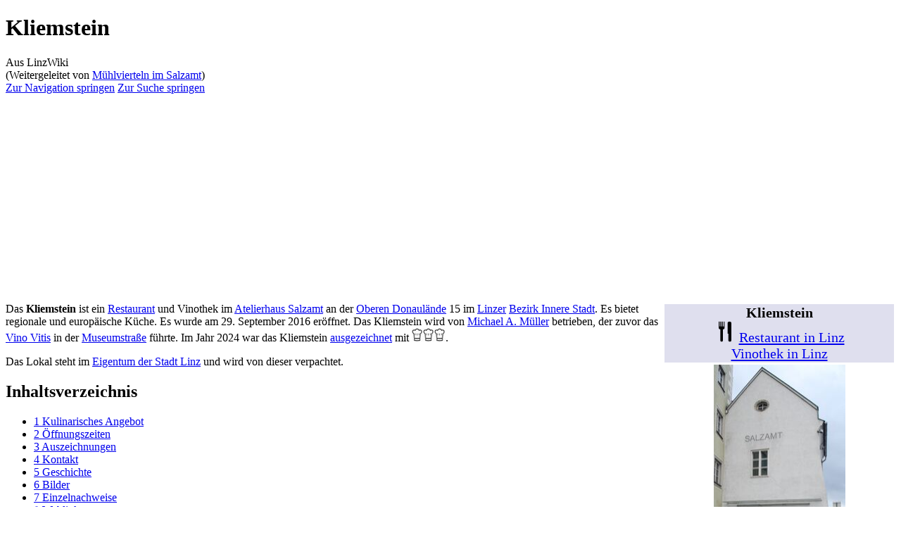

--- FILE ---
content_type: text/html; charset=UTF-8
request_url: https://www.linzwiki.at/wiki/M%C3%BChlvierteln_im_Salzamt/
body_size: 39322
content:
<!DOCTYPE html>
<html class="client-nojs" lang="de-AT" dir="ltr">
<head>
<meta charset="UTF-8">
<title>Kliemstein – LinzWiki</title>
<script>(function(){var className="client-js";var cookie=document.cookie.match(/(?:^|; )7735076db2mwclientpreferences=([^;]+)/);if(cookie){cookie[1].split('%2C').forEach(function(pref){className=className.replace(new RegExp('(^| )'+pref.replace(/-clientpref-\w+$|[^\w-]+/g,'')+'-clientpref-\\w+( |$)'),'$1'+pref+'$2');});}document.documentElement.className=className;}());RLCONF={"wgBreakFrames":false,"wgSeparatorTransformTable":[",\t.",".\t,"],"wgDigitTransformTable":["",""],"wgDefaultDateFormat":"dmy","wgMonthNames":["","Jänner","Februar","März","April","Mai","Juni","Juli","August","September","Oktober","November","Dezember"],"wgRequestId":"aXtktLEZUE-ujc@xt7xRSAAOzgc","wgCanonicalNamespace":"","wgCanonicalSpecialPageName":false,"wgNamespaceNumber":0,"wgPageName":"Kliemstein","wgTitle":"Kliemstein","wgCurRevisionId":124752,"wgRevisionId":124752,"wgArticleId":15626,"wgIsArticle":true,"wgIsRedirect":false,"wgAction":"view","wgUserName":null,"wgUserGroups":["*"],"wgCategories":[
"LinzWiki:Vorlage Web","LinzWiki:Generalkategorie","LinzWiki:Gastronomie","LinzWiki:Stand","LinzWiki:Stand 2025","Restaurant offen am Mittwoch","Restaurant offen am Donnerstag","Restaurant offen am Freitag","Restaurant offen am Samstag","Restaurant","Europäisches Restaurant","Bezirk Innere Stadt","Gault-Millau Haubenrestaurant"],"wgPageViewLanguage":"de-at","wgPageContentLanguage":"de-at","wgPageContentModel":"wikitext","wgRelevantPageName":"Kliemstein","wgRelevantArticleId":15626,"wgIsProbablyEditable":false,"wgRelevantPageIsProbablyEditable":false,"wgRestrictionEdit":[],"wgRestrictionMove":[],"wgRedirectedFrom":"Mühlvierteln_im_Salzamt","wgCiteReferencePreviewsActive":true,"wgMFDisplayWikibaseDescriptions":{"search":false,"watchlist":false,"tagline":false},"egMapsScriptPath":"/w/extensions/Maps/","egMapsDebugJS":false,"egMapsAvailableServices":["leaflet","googlemaps3"],"egMapsLeafletLayersApiKeys":{"MapBox":"","MapQuestOpen":"","Thunderforest":"","GeoportailFrance":""},
"wgInternalRedirectTargetUrl":"/wiki/Kliemstein/"};RLSTATE={"site.styles":"ready","user.styles":"ready","user":"ready","user.options":"loading","ext.cite.styles":"ready","mediawiki.page.gallery.styles":"ready","skins.vector.styles.legacy":"ready"};RLPAGEMODULES=["mediawiki.action.view.redirect","ext.maps.leaflet.loader","ext.maps.leaflet.editor","ext.cite.ux-enhancements","site","mediawiki.page.ready","mediawiki.toc","skins.vector.legacy.js"];</script>
<script>(RLQ=window.RLQ||[]).push(function(){mw.loader.impl(function(){return["user.options@12s5i",function($,jQuery,require,module){mw.user.tokens.set({"patrolToken":"+\\","watchToken":"+\\","csrfToken":"+\\"});
}];});});</script>
<link rel="stylesheet" href="/w/load.php?lang=de-at&amp;modules=ext.cite.styles%7Cmediawiki.page.gallery.styles%7Cskins.vector.styles.legacy&amp;only=styles&amp;skin=vector">
<script async="" src="/w/load.php?lang=de-at&amp;modules=startup&amp;only=scripts&amp;raw=1&amp;skin=vector"></script>
<meta name="ResourceLoaderDynamicStyles" content="">
<link rel="stylesheet" href="/w/load.php?lang=de-at&amp;modules=site.styles&amp;only=styles&amp;skin=vector">
<meta name="generator" content="MediaWiki 1.43.0">
<meta name="robots" content="max-image-preview:standard">
<meta name="format-detection" content="telephone=no">
<meta name="description" content="Das Kliemstein ist ein Restaurant und Vinothek im Atelierhaus Salzamt an der Oberen Donaulände 15 im Linzer Bezirk Innere Stadt. Es bietet regionale und europäische Küche.">
<meta name="viewport" content="width=1120">
<link rel="search" type="application/opensearchdescription+xml" href="/w/rest.php/v1/search" title="LinzWiki (de-at)">
<link rel="EditURI" type="application/rsd+xml" href="https://www.linzwiki.at/w/api.php?action=rsd">
<link rel="canonical" href="https://www.linzwiki.at/wiki/Kliemstein/">
<link rel="license" href="https://creativecommons.org/licenses/by-sa/3.0/">
<link rel="alternate" type="application/atom+xml" title="Atom-Feed für „LinzWiki“" href="/w/index.php?title=Spezial:Letzte_%C3%84nderungen&amp;feed=atom">
<script data-ad-client="ca-pub-8773067770391847" async src="https://pagead2.googlesyndication.com/pagead/js/adsbygoogle.js"></script>
</head>
<body class="skin-vector-legacy mediawiki ltr sitedir-ltr mw-hide-empty-elt ns-0 ns-subject page-Kliemstein rootpage-Kliemstein skin-vector action-view"><div id="mw-page-base" class="noprint"></div>
<div id="mw-head-base" class="noprint"></div>
<div id="content" class="mw-body" role="main">
	<a id="top"></a>
	<div id="siteNotice"></div>
	<div class="mw-indicators">
	</div>
	<h1 id="firstHeading" class="firstHeading mw-first-heading"><span class="mw-page-title-main">Kliemstein</span></h1>
	<div id="bodyContent" class="vector-body">
		<div id="siteSub" class="noprint">Aus LinzWiki</div>
		<div id="contentSub"><div id="mw-content-subtitle"><span class="mw-redirectedfrom">(Weitergeleitet von <a href="/w/index.php?title=M%C3%BChlvierteln_im_Salzamt&amp;redirect=no" class="mw-redirect" title="Mühlvierteln im Salzamt">Mühlvierteln im Salzamt</a>)</span></div></div>
		<div id="contentSub2"></div>
		
		<div id="jump-to-nav"></div>
		<a class="mw-jump-link" href="#mw-head">Zur Navigation springen</a>
		<a class="mw-jump-link" href="#searchInput">Zur Suche springen</a>
		
		<script async src="https://pagead2.googlesyndication.com/pagead/js/adsbygoogle.js?client=ca-pub-8773067770391847"
		     crossorigin="anonymous"></script>
		<!-- linzwiki_headerbannerresponsive -->
		<ins class="adsbygoogle"
		     style="display:block"
		     data-ad-client="ca-pub-8773067770391847"
		     data-ad-slot="7012550513"
		     data-ad-format="auto"
		     data-full-width-responsive="true"></ins>
		<script>
		     (adsbygoogle = window.adsbygoogle || []).push({});
		</script>

		<div id="mw-content-text" class="mw-body-content"><div class="mw-content-ltr mw-parser-output" lang="de-AT" dir="ltr"><table class="wikitable" style="float:right; width:330px; font-size:90%; margin-top:0;">

<tbody><tr>
<td colspan="2" class="hintergrundfarbe5" style="text-align:center; font-size:140%; background-color:#dfdfee;"><strong>Kliemstein</strong><br /><span typeof="mw:File"><a href="/wiki/Liste_der_Restaurants/" title="Liste der Restaurants"><img alt="Icon Restaurant" src="/w/images/thumb/9/96/Map_icons_by_Scott_de_Jonge_-_restaurant.svg/langde-at-40px-Map_icons_by_Scott_de_Jonge_-_restaurant.svg.png" decoding="async" width="30" height="30" class="mw-file-element" srcset="/w/images/thumb/9/96/Map_icons_by_Scott_de_Jonge_-_restaurant.svg/langde-at-60px-Map_icons_by_Scott_de_Jonge_-_restaurant.svg.png 1.5x" /></a></span> <a href="/wiki/Liste_der_Restaurants_in_Linz/" title="Liste der Restaurants in Linz">Restaurant in Linz</a><br /><a href="/w/index.php?title=Liste_der_Vinotheken&amp;action=edit&amp;redlink=1" class="new" title="Liste der Vinotheken (Seite nicht vorhanden)">Vinothek in Linz</a><br />
</td></tr>
<tr>
<td colspan="2" class="hintergrundfarbe5" style="text-align:center;"><span typeof="mw:File/Frameless"><a href="/wiki/Datei:Kliemstein_im_Salzamt.jpg/" class="mw-file-description" title="Das Restaurant Kliemstein im Salzamt"><img alt="Das Restaurant Kliemstein im Salzamt" src="/w/images/thumb/2/20/Kliemstein_im_Salzamt.jpg/187px-Kliemstein_im_Salzamt.jpg" decoding="async" width="187" height="290" class="mw-file-element" srcset="/w/images/thumb/2/20/Kliemstein_im_Salzamt.jpg/281px-Kliemstein_im_Salzamt.jpg 1.5x, /w/images/thumb/2/20/Kliemstein_im_Salzamt.jpg/375px-Kliemstein_im_Salzamt.jpg 2x" /></a></span> <br />Das Restaurant <i>Kliemstein</i> im <a href="/wiki/Salzamt/" class="mw-redirect" title="Salzamt">Salzamt</a>
</td></tr>




<tr>
<td class="ibleft" style="vertical-align:top;">Hauben
</td>
<td><span typeof="mw:File"><a href="/wiki/Datei:KochHaube.jpg/" class="mw-file-description"><img src="/w/images/thumb/a/ab/KochHaube.jpg/16px-KochHaube.jpg" decoding="async" width="16" height="19" class="mw-file-element" srcset="/w/images/thumb/a/ab/KochHaube.jpg/24px-KochHaube.jpg 1.5x, /w/images/thumb/a/ab/KochHaube.jpg/32px-KochHaube.jpg 2x" /></a></span><span typeof="mw:File"><a href="/wiki/Datei:KochHaube.jpg/" class="mw-file-description"><img src="/w/images/thumb/a/ab/KochHaube.jpg/16px-KochHaube.jpg" decoding="async" width="16" height="19" class="mw-file-element" srcset="/w/images/thumb/a/ab/KochHaube.jpg/24px-KochHaube.jpg 1.5x, /w/images/thumb/a/ab/KochHaube.jpg/32px-KochHaube.jpg 2x" /></a></span><span typeof="mw:File"><a href="/wiki/Datei:KochHaube.jpg/" class="mw-file-description"><img src="/w/images/thumb/a/ab/KochHaube.jpg/16px-KochHaube.jpg" decoding="async" width="16" height="19" class="mw-file-element" srcset="/w/images/thumb/a/ab/KochHaube.jpg/24px-KochHaube.jpg 1.5x, /w/images/thumb/a/ab/KochHaube.jpg/32px-KochHaube.jpg 2x" /></a></span> (<a href="/wiki/Kategorie:Gault-Millau_Haubenrestaurant/" title="Kategorie:Gault-Millau Haubenrestaurant">2024</a>)
</td></tr>






<tr>
<td class="ibleft" style="vertical-align:top;">Straße
</td>
<td><a href="/wiki/Obere_Donaul%C3%A4nde/" title="Obere Donaulände">Obere Donaulände</a> 29
</td></tr>
<tr>
<td class="ibleft" style="vertical-align:top;"><a href="/wiki/Liste_der_statistischen_Bezirke_(ab_2014)/" title="Liste der statistischen Bezirke (ab 2014)">Bezirk</a>
</td>
<td><a href="/wiki/Bezirk_Innere_Stadt/" title="Bezirk Innere Stadt">Innere Stadt</a>
</td></tr>










<tr>
<td colspan="2" class="hintergrundfarbe5" style="text-align:center;"><div style="float:right"><div id="map_leaflet_1" style="width: 300px; height: 300px; background-color: #eeeeee; overflow: hidden;" class="maps-map maps-leaflet"><div class="maps-loading-message">Die Karte wird geladen …</div><div style="display:none" class="mapdata">{"minzoom":false,"maxzoom":false,"mappingservice":"leaflet","width":"300px","height":"300px","centre":false,"title":"","label":"","icon":"","lines":[],"polygons":[],"circles":[],"rectangles":[],"copycoords":false,"static":false,"zoom":false,"defzoom":14,"layers":["OpenStreetMap"],"image layers":[],"overlays":[],"resizable":false,"fullscreen":false,"scrollwheelzoom":true,"cluster":false,"clustermaxzoom":20,"clusterzoomonclick":true,"clustermaxradius":80,"clusterspiderfy":true,"geojson":[],"clicktarget":"","GeoJsonSource":null,"GeoJsonRevisionId":null,"imageLayers":[],"locations":[{"text":"\u003Cdiv class=\"mw-content-ltr mw-parser-output\" lang=\"de-AT\" dir=\"ltr\"\u003E\u003Cp\u003EKliemstein\n\u003C/p\u003E\u003C/div\u003E","title":"Kliemstein\n","link":"","lat":48.3064,"lon":14.2833,"icon":""}],"imageoverlays":null}</div></div></div>
</td></tr>

<tr>
<td colspan="2" class="hintergrundfarbe5" style="text-align:center;">Weitere <a href="/wiki/Liste_der_Restaurants_im_Bezirk_Innere_Stadt/" title="Liste der Restaurants im Bezirk Innere Stadt">Restaurants im Bezirk Innere Stadt</a> <br />
<p>Geöffnete Restaurants nach Tag:<br />
<a href="/wiki/Kategorie:Restaurant_offen_am_Montag/" title="Kategorie:Restaurant offen am Montag">Mon</a> <a href="/wiki/Kategorie:Restaurant_offen_am_Dienstag/" title="Kategorie:Restaurant offen am Dienstag">Die</a> <a href="/wiki/Kategorie:Restaurant_offen_am_Mittwoch/" title="Kategorie:Restaurant offen am Mittwoch">Mit</a> <a href="/wiki/Kategorie:Restaurant_offen_am_Donnerstag/" title="Kategorie:Restaurant offen am Donnerstag">Don</a> <a href="/wiki/Kategorie:Restaurant_offen_am_Freitag/" title="Kategorie:Restaurant offen am Freitag">Fre</a> <a href="/wiki/Kategorie:Restaurant_offen_am_Samstag/" title="Kategorie:Restaurant offen am Samstag">Sam</a> <a href="/wiki/Kategorie:Restaurant_offen_am_Sonntag/" title="Kategorie:Restaurant offen am Sonntag">Son</a>
</p>
</td></tr></tbody></table>
<p>Das <b>Kliemstein</b> ist ein <a href="/wiki/Liste_der_Restaurants_in_Linz/" title="Liste der Restaurants in Linz">Restaurant</a> und Vinothek im <a href="/wiki/Atelierhaus_Salzamt/" title="Atelierhaus Salzamt">Atelierhaus Salzamt</a> an der <a href="/wiki/Obere_Donaul%C3%A4nde/" title="Obere Donaulände">Oberen Donaulände</a> 15 im <a href="/wiki/Linz/" title="Linz">Linzer</a> <a href="/wiki/Bezirk_Innere_Stadt/" title="Bezirk Innere Stadt">Bezirk Innere Stadt</a>. Es bietet regionale und europäische Küche. Es wurde am 29. September 2016 eröffnet. Das Kliemstein wird von <a href="/w/index.php?title=Michael_A._M%C3%BCller&amp;action=edit&amp;redlink=1" class="new" title="Michael A. Müller (Seite nicht vorhanden)">Michael A. Müller</a> betrieben, der zuvor das <a href="/wiki/Vino_Vitis/" title="Vino Vitis">Vino Vitis</a> in der <a href="/wiki/Museumstra%C3%9Fe/" title="Museumstraße">Museumstraße</a> führte. Im Jahr 2024 war das Kliemstein <a href="/wiki/Liste_ausgezeichneter_Restaurants_in_Linz/" title="Liste ausgezeichneter Restaurants in Linz">ausgezeichnet</a> mit <span typeof="mw:File"><a href="/wiki/Datei:KochHaube.jpg/" class="mw-file-description"><img src="/w/images/thumb/a/ab/KochHaube.jpg/16px-KochHaube.jpg" decoding="async" width="16" height="19" class="mw-file-element" srcset="/w/images/thumb/a/ab/KochHaube.jpg/24px-KochHaube.jpg 1.5x, /w/images/thumb/a/ab/KochHaube.jpg/32px-KochHaube.jpg 2x" /></a></span><span typeof="mw:File"><a href="/wiki/Datei:KochHaube.jpg/" class="mw-file-description"><img src="/w/images/thumb/a/ab/KochHaube.jpg/16px-KochHaube.jpg" decoding="async" width="16" height="19" class="mw-file-element" srcset="/w/images/thumb/a/ab/KochHaube.jpg/24px-KochHaube.jpg 1.5x, /w/images/thumb/a/ab/KochHaube.jpg/32px-KochHaube.jpg 2x" /></a></span><span typeof="mw:File"><a href="/wiki/Datei:KochHaube.jpg/" class="mw-file-description"><img src="/w/images/thumb/a/ab/KochHaube.jpg/16px-KochHaube.jpg" decoding="async" width="16" height="19" class="mw-file-element" srcset="/w/images/thumb/a/ab/KochHaube.jpg/24px-KochHaube.jpg 1.5x, /w/images/thumb/a/ab/KochHaube.jpg/32px-KochHaube.jpg 2x" /></a></span>.
</p><p>Das Lokal steht im <a href="/wiki/Gastronomie-Lokale_der_Stadt_Linz/" title="Gastronomie-Lokale der Stadt Linz">Eigentum der Stadt Linz</a> und wird von dieser verpachtet.
</p>
<div id="toc" class="toc" role="navigation" aria-labelledby="mw-toc-heading"><input type="checkbox" role="button" id="toctogglecheckbox" class="toctogglecheckbox" style="display:none" /><div class="toctitle" lang="de-AT" dir="ltr"><h2 id="mw-toc-heading">Inhaltsverzeichnis</h2><span class="toctogglespan"><label class="toctogglelabel" for="toctogglecheckbox"></label></span></div>
<ul>
<li class="toclevel-1 tocsection-1"><a href="#Kulinarisches_Angebot"><span class="tocnumber">1</span> <span class="toctext">Kulinarisches Angebot</span></a></li>
<li class="toclevel-1 tocsection-2"><a href="#Öffnungszeiten"><span class="tocnumber">2</span> <span class="toctext">Öffnungszeiten</span></a></li>
<li class="toclevel-1 tocsection-3"><a href="#Auszeichnungen"><span class="tocnumber">3</span> <span class="toctext">Auszeichnungen</span></a></li>
<li class="toclevel-1 tocsection-4"><a href="#Kontakt"><span class="tocnumber">4</span> <span class="toctext">Kontakt</span></a></li>
<li class="toclevel-1 tocsection-5"><a href="#Geschichte"><span class="tocnumber">5</span> <span class="toctext">Geschichte</span></a></li>
<li class="toclevel-1 tocsection-6"><a href="#Bilder"><span class="tocnumber">6</span> <span class="toctext">Bilder</span></a></li>
<li class="toclevel-1 tocsection-7"><a href="#Einzelnachweise"><span class="tocnumber">7</span> <span class="toctext">Einzelnachweise</span></a></li>
<li class="toclevel-1 tocsection-8"><a href="#Weblinks"><span class="tocnumber">8</span> <span class="toctext">Weblinks</span></a></li>
</ul>
</div>

<h2><span class="mw-headline" id="Kulinarisches_Angebot">Kulinarisches Angebot</span></h2>
<p>Das Restaurant <i>Kliemstein</i> in Linz bietet eine gehobene kulinarische Erfahrung mit einem Fokus auf österreichische Küche, kombiniert mit spanischen und portugiesischen Einflüssen. Das Herzstück des Angebots sind die mehrgängigen Menüs, die sowohl für Gourmets als auch für legere Genießer konzipiert sind.
</p>
<ul><li>Gourmet-Menü: Ein 9-Gänge-Menü, das auch in vegetarischer oder pescetarischer Variante erhältlich ist.</li>
<li>Bistro-Menü: Ein 7-Gänge-Menü, ebenfalls vegetarisch verfügbar.</li>
<li>Theatermenü: Ein 4-Gänge-Menü, ideal für einen zeitlich begrenzten Besuch.</li>
<li>Tapas: Verschiedene Tapas-Optionen, einschließlich einer exklusiven Gourmet-Tapas-Variation mit Premium-Steak vom Hereford Rind.</li></ul>
<p>Zusätzlich bietet das Restaurant spezielle Genuss-Packages wie "Dinner for Two" in verschiedenen Varianten, die ein romantisches Abendessen in einem Séparée beinhalten können. Die Getränkebegleitung zum Menü umfasst Weinraritäten und alkoholfreie Optionen. Alle Menüs sind nur nach Tischreservierung verfügbar.
</p>
<h2><span id=".C3.96ffnungszeiten"></span><span class="mw-headline" id="Öffnungszeiten">Öffnungszeiten</span></h2>
<p>Das Restaurant Kliemstein hat zu folgenden Zeiten geöffnet (Stand: Juli 2025)<sup id="cite_ref-1" class="reference"><a href="#cite_note-1"><span class="cite-bracket">&#91;</span>1<span class="cite-bracket">&#93;</span></a></sup>:
</p>
<table class="wikitable" style="font-size:100%; margin-top:0; border:0;">


<tbody><tr>
<td class="ibleft" style="vertical-align:top; border:0;">Montag
</td>
<td style="border:0;"><i>Ruhetag</i>
</td>
<td style="border:0;">
</td></tr>
<tr>
<td class="ibleft" style="vertical-align:top; border:0;">Dienstag
</td>
<td style="border:0;"><i>Ruhetag</i>
</td>
<td style="border:0;">
</td></tr>
<tr>
<td class="ibleft" style="vertical-align:top; border:0;">Mittwoch
</td>
<td style="border:0;">von 16:00 bis 23:00 Uhr
</td>
<td style="border:0;">
</td></tr>
<tr>
<td class="ibleft" style="vertical-align:top; border:0;">Donnerstag
</td>
<td style="border:0;">von 16:00 bis 23:00 Uhr
</td>
<td style="border:0;">
</td></tr>
<tr>
<td class="ibleft" style="vertical-align:top; border:0;">Freitag
</td>
<td style="border:0;">von 16:00 bis 23:00 Uhr
</td>
<td style="border:0;">
</td></tr>
<tr>
<td class="ibleft" style="vertical-align:top; border:0;">Samstag
</td>
<td style="border:0;">von 16:00 bis 23:00 Uhr
</td>
<td style="border:0;">
</td></tr>
<tr>
<td class="ibleft" style="vertical-align:top; border:0;">Sonntag
</td>
<td style="border:0;"><i>Ruhetag</i>
</td>
<td style="border:0;">
</td></tr>
<tr>
<td style="border:0;"><i>Feiertag</i>
</td>
<td colspan="2" style="border:0;">geschlossen
</td></tr>

</tbody></table>
<p>Weitere Termine auf Anfrage. Um Reservierung wird gebeten. Feiertags geschlossen.
</p>
<h2><span class="mw-headline" id="Auszeichnungen">Auszeichnungen</span></h2>
<ul><li>2019: <span typeof="mw:File"><a href="/wiki/Datei:KochHaube.jpg/" class="mw-file-description"><img src="/w/images/thumb/a/ab/KochHaube.jpg/16px-KochHaube.jpg" decoding="async" width="16" height="19" class="mw-file-element" srcset="/w/images/thumb/a/ab/KochHaube.jpg/24px-KochHaube.jpg 1.5x, /w/images/thumb/a/ab/KochHaube.jpg/32px-KochHaube.jpg 2x" /></a></span><span typeof="mw:File"><a href="/wiki/Datei:KochHaube.jpg/" class="mw-file-description"><img src="/w/images/thumb/a/ab/KochHaube.jpg/16px-KochHaube.jpg" decoding="async" width="16" height="19" class="mw-file-element" srcset="/w/images/thumb/a/ab/KochHaube.jpg/24px-KochHaube.jpg 1.5x, /w/images/thumb/a/ab/KochHaube.jpg/32px-KochHaube.jpg 2x" /></a></span>, siehe <a href="/wiki/Liste_ausgezeichneter_Restaurants_in_Linz/" title="Liste ausgezeichneter Restaurants in Linz">Liste ausgezeichneter Restaurants in Linz</a></li></ul>
<h2><span class="mw-headline" id="Kontakt">Kontakt</span></h2>
<pre>Restaurant Kliemstein im Salzamt
Obere Donaulände 15
4020 Linz
☎ Telefon: <a rel="nofollow" class="external text" href="tel://+43732997079">+43 732 997079</a> (Di bis Sa 9:00 bis 17:00)
📧 E-Mail: restaurant@kliemstein-linz.at
</pre>
<h2><span class="mw-headline" id="Geschichte">Geschichte</span></h2>
<p>Im Lokal befand sich zuvor das Restaurant <a href="/wiki/M%C3%BChlvierteln_im_Salzamt/" class="mw-redirect" title="Mühlvierteln im Salzamt">Mühlvierteln im Salzamt</a> von <i>Georg Friedl</i>. Das Restaurant wurde Ende Juni 2015 geschlossen. Als Nachfolger eröffnet im September 2015 das Bistro Lebanese. Kurze Zeit später, im September 2016, wurde das Kliemstein von <a href="/w/index.php?title=Michael_A._M%C3%BCller&amp;action=edit&amp;redlink=1" class="new" title="Michael A. Müller (Seite nicht vorhanden)">Michael A. Müller</a> eröffnet, der zuvor das <a href="/wiki/Vino_Vitis/" title="Vino Vitis">Vino Vitis</a> in der <a href="/wiki/Museumstra%C3%9Fe/" title="Museumstraße">Museumstraße</a> geführt hatte.
</p>
<h2><span class="mw-headline" id="Bilder">Bilder</span></h2>
<ul class="gallery mw-gallery-traditional">
		<li class="gallerybox" style="width: 155px">
			<div class="thumb" style="width: 150px; height: 150px;"><span typeof="mw:File"><a href="/wiki/Datei:Kliemstein_Bar.jpg/" class="mw-file-description" title="Die Bar im Klimstein"><img alt="Die Bar im Klimstein" src="/w/images/thumb/b/b1/Kliemstein_Bar.jpg/120px-Kliemstein_Bar.jpg" decoding="async" width="120" height="80" class="mw-file-element" srcset="/w/images/thumb/b/b1/Kliemstein_Bar.jpg/180px-Kliemstein_Bar.jpg 1.5x, /w/images/thumb/b/b1/Kliemstein_Bar.jpg/240px-Kliemstein_Bar.jpg 2x" /></a></span></div>
			<div class="gallerytext">Die Bar im Klimstein</div>
		</li>
</ul>
<h2><span class="mw-headline" id="Einzelnachweise">Einzelnachweise</span></h2>
<div class="mw-references-wrap"><ol class="references">
<li id="cite_note-1"><span class="mw-cite-backlink"><a href="#cite_ref-1">↑</a></span> <span class="reference-text"><a rel="nofollow" class="external text" href="https://www.kliemstein-linz.at/Kontakt,-Oeffnungszeiten/">Kliemstein: Öffnungszeiten</a></span>
</li>
</ol></div>
<h2><span class="mw-headline" id="Weblinks">Weblinks</span></h2>
<ul><li><a rel="nofollow" class="external text" href="https://www.kliemstein-linz.at">kliemstein-linz.at</a> (Offizielle Webseite)</li></ul>
<!-- 
NewPP limit report
Cached time: 20260129134630
Cache expiry: 86400
Reduced expiry: false
Complications: [show‐toc]
CPU time usage: 0.245 seconds
Real time usage: 1.332 seconds
Preprocessor visited node count: 935/1000000
Post‐expand include size: 12953/2097152 bytes
Template argument size: 6683/2097152 bytes
Highest expansion depth: 8/100
Expensive parser function count: 0/100
Unstrip recursion depth: 0/20
Unstrip post‐expand size: 2247/5000000 bytes
-->
<!--
Transclusion expansion time report (%,ms,calls,template)
100.00%  219.173      1 -total
 46.25%  101.363      1 Vorlage:Infobox_Gastronomie
 31.38%   68.786      1 Vorlage:KarteInInfobox
 21.91%   48.010      1 Vorlage:Öffnungszeiten
  9.99%   21.886      2 Vorlage:Web
  4.69%   10.282      2 Vorlage:Fehler
  4.48%    9.819      7 Vorlage:Öffnungszeiten/Tag
  4.11%    9.013      1 Vorlage:Meta
  3.59%    7.872      1 Vorlage:Stand
  3.10%    6.796      1 Vorlage:RestaurantHauben
-->

<!-- Saved in parser cache with key 7735076db2:pcache:idhash:15626-0!canonical and timestamp 20260129134630 and revision id 124752. Rendering was triggered because: page-view
 -->
</div>
<div class="printfooter" data-nosnippet="">Abgerufen von „<a dir="ltr" href="https://www.linzwiki.at/w/index.php?title=Kliemstein&amp;oldid=124752">https://www.linzwiki.at/w/index.php?title=Kliemstein&amp;oldid=124752</a>“</div></div>

		<script async src="https://pagead2.googlesyndication.com/pagead/js/adsbygoogle.js?client=ca-pub-8773067770391847"
		     crossorigin="anonymous"></script>
		<!-- linzwiki_bottombannerresponsive -->
		<ins class="adsbygoogle"
		     style="display:block"
		     data-ad-client="ca-pub-8773067770391847"
		     data-ad-slot="9826416115"
		     data-ad-format="auto"
		     data-full-width-responsive="true"></ins>
		<script>
		     (adsbygoogle = window.adsbygoogle || []).push({});
		</script>

		<div id="catlinks" class="catlinks" data-mw="interface"><div id="mw-normal-catlinks" class="mw-normal-catlinks"><a href="/wiki/Spezial:Kategorien/" title="Spezial:Kategorien">Kategorien</a>: <ul><li><a href="/wiki/Kategorie:Restaurant/" title="Kategorie:Restaurant">Restaurant</a></li><li><a href="/wiki/Kategorie:Europ%C3%A4isches_Restaurant/" title="Kategorie:Europäisches Restaurant">Europäisches Restaurant</a></li><li><a href="/wiki/Kategorie:Bezirk_Innere_Stadt/" title="Kategorie:Bezirk Innere Stadt">Bezirk Innere Stadt</a></li><li><a href="/wiki/Kategorie:Gault-Millau_Haubenrestaurant/" title="Kategorie:Gault-Millau Haubenrestaurant">Gault-Millau Haubenrestaurant</a></li></ul></div><div id="mw-hidden-catlinks" class="mw-hidden-catlinks mw-hidden-cats-hidden">Versteckte Kategorien: <ul><li><a href="/wiki/Kategorie:LinzWiki:Vorlage_Web/" title="Kategorie:LinzWiki:Vorlage Web">LinzWiki:Vorlage Web</a></li><li><a href="/wiki/Kategorie:LinzWiki:Generalkategorie/" title="Kategorie:LinzWiki:Generalkategorie">LinzWiki:Generalkategorie</a></li><li><a href="/wiki/Kategorie:LinzWiki:Gastronomie/" title="Kategorie:LinzWiki:Gastronomie">LinzWiki:Gastronomie</a></li><li><a href="/wiki/Kategorie:LinzWiki:Stand/" title="Kategorie:LinzWiki:Stand">LinzWiki:Stand</a></li><li><a href="/wiki/Kategorie:LinzWiki:Stand_2025/" title="Kategorie:LinzWiki:Stand 2025">LinzWiki:Stand 2025</a></li><li><a href="/wiki/Kategorie:Restaurant_offen_am_Mittwoch/" title="Kategorie:Restaurant offen am Mittwoch">Restaurant offen am Mittwoch</a></li><li><a href="/wiki/Kategorie:Restaurant_offen_am_Donnerstag/" title="Kategorie:Restaurant offen am Donnerstag">Restaurant offen am Donnerstag</a></li><li><a href="/wiki/Kategorie:Restaurant_offen_am_Freitag/" title="Kategorie:Restaurant offen am Freitag">Restaurant offen am Freitag</a></li><li><a href="/wiki/Kategorie:Restaurant_offen_am_Samstag/" title="Kategorie:Restaurant offen am Samstag">Restaurant offen am Samstag</a></li></ul></div></div>
	</div>
</div>

<div id="mw-navigation">
	<h2>Navigationsmenü</h2>
	<div id="mw-head">
		
<nav id="p-personal" class="mw-portlet mw-portlet-personal vector-user-menu-legacy vector-menu" aria-labelledby="p-personal-label"  >
	<h3
		id="p-personal-label"
		
		class="vector-menu-heading "
	>
		<span class="vector-menu-heading-label">Meine Werkzeuge</span>
	</h3>
	<div class="vector-menu-content">
		
		<ul class="vector-menu-content-list">
			
			<li id="pt-createaccount" class="mw-list-item"><a href="/w/index.php?title=Spezial:Benutzerkonto_anlegen&amp;returnto=Kliemstein" title="Wir ermutigen dich dazu, ein Benutzerkonto zu erstellen und dich anzumelden. Es ist jedoch nicht zwingend erforderlich."><span>Benutzerkonto erstellen</span></a></li><li id="pt-login" class="mw-list-item"><a href="/w/index.php?title=Spezial:Anmelden&amp;returnto=Kliemstein" title="Sich anzumelden wird gerne gesehen, ist jedoch nicht zwingend erforderlich. [o]" accesskey="o"><span>Anmelden</span></a></li>
		</ul>
		
	</div>
</nav>

		<div id="left-navigation">
			
<nav id="p-namespaces" class="mw-portlet mw-portlet-namespaces vector-menu-tabs vector-menu-tabs-legacy vector-menu" aria-labelledby="p-namespaces-label"  >
	<h3
		id="p-namespaces-label"
		
		class="vector-menu-heading "
	>
		<span class="vector-menu-heading-label">Namensräume</span>
	</h3>
	<div class="vector-menu-content">
		
		<ul class="vector-menu-content-list">
			
			<li id="ca-nstab-main" class="selected mw-list-item"><a href="/wiki/Kliemstein/" title="Seiteninhalt anzeigen [c]" accesskey="c"><span>Seite</span></a></li><li id="ca-talk" class="new mw-list-item"><a href="/w/index.php?title=Diskussion:Kliemstein&amp;action=edit&amp;redlink=1" rel="discussion" class="new" title="Diskussion zum Seiteninhalt (Seite nicht vorhanden) [t]" accesskey="t"><span>Diskussion</span></a></li>
		</ul>
		
	</div>
</nav>

			
<nav id="p-variants" class="mw-portlet mw-portlet-variants emptyPortlet vector-menu-dropdown vector-menu" aria-labelledby="p-variants-label"  >
	<input type="checkbox"
		id="p-variants-checkbox"
		role="button"
		aria-haspopup="true"
		data-event-name="ui.dropdown-p-variants"
		class="vector-menu-checkbox"
		aria-labelledby="p-variants-label"
	>
	<label
		id="p-variants-label"
		
		class="vector-menu-heading "
	>
		<span class="vector-menu-heading-label">Österreichisches Deutsch</span>
	</label>
	<div class="vector-menu-content">
		
		<ul class="vector-menu-content-list">
			
			
		</ul>
		
	</div>
</nav>

		</div>
		<div id="right-navigation">
			
<nav id="p-views" class="mw-portlet mw-portlet-views vector-menu-tabs vector-menu-tabs-legacy vector-menu" aria-labelledby="p-views-label"  >
	<h3
		id="p-views-label"
		
		class="vector-menu-heading "
	>
		<span class="vector-menu-heading-label">Ansichten</span>
	</h3>
	<div class="vector-menu-content">
		
		<ul class="vector-menu-content-list">
			
			<li id="ca-view" class="selected mw-list-item"><a href="/wiki/Kliemstein/"><span>Lesen</span></a></li><li id="ca-viewsource" class="mw-list-item"><a href="/w/index.php?title=Kliemstein&amp;action=edit" title="Diese Seite ist geschützt. Ihr Quelltext kann dennoch angesehen und kopiert werden. [e]" accesskey="e"><span>Quelltext anzeigen</span></a></li><li id="ca-history" class="mw-list-item"><a href="/w/index.php?title=Kliemstein&amp;action=history" title="Frühere Versionen dieser Seite [h]" accesskey="h"><span>Versionsgeschichte</span></a></li>
		</ul>
		
	</div>
</nav>

			
<nav id="p-cactions" class="mw-portlet mw-portlet-cactions emptyPortlet vector-menu-dropdown vector-menu" aria-labelledby="p-cactions-label"  title="Weitere Optionen" >
	<input type="checkbox"
		id="p-cactions-checkbox"
		role="button"
		aria-haspopup="true"
		data-event-name="ui.dropdown-p-cactions"
		class="vector-menu-checkbox"
		aria-labelledby="p-cactions-label"
	>
	<label
		id="p-cactions-label"
		
		class="vector-menu-heading "
	>
		<span class="vector-menu-heading-label">Weitere</span>
	</label>
	<div class="vector-menu-content">
		
		<ul class="vector-menu-content-list">
			
			
		</ul>
		
	</div>
</nav>

			
<div id="p-search" role="search" class="vector-search-box-vue  vector-search-box-show-thumbnail vector-search-box-auto-expand-width vector-search-box">
	<h3 >Suche</h3>
	<form action="/w/index.php" id="searchform" class="vector-search-box-form">
		<div id="simpleSearch"
			class="vector-search-box-inner"
			 data-search-loc="header-navigation">
			<input class="vector-search-box-input"
				 type="search" name="search" placeholder="LinzWiki durchsuchen" aria-label="LinzWiki durchsuchen" autocapitalize="sentences" title="LinzWiki durchsuchen [f]" accesskey="f" id="searchInput"
			>
			<input type="hidden" name="title" value="Spezial:Suche">
			<input id="mw-searchButton"
				 class="searchButton mw-fallbackSearchButton" type="submit" name="fulltext" title="Suche nach Seiten, die diesen Text enthalten" value="Suchen">
			<input id="searchButton"
				 class="searchButton" type="submit" name="go" title="Gehe direkt zu der Seite mit genau diesem Namen, falls sie vorhanden ist." value="Seite">
		</div>
	</form>
</div>

		</div>
	</div>
	
<div id="mw-panel" class="vector-legacy-sidebar">
	<div id="p-logo" role="banner">
		<a class="mw-wiki-logo" href="/wiki/Hauptseite/"
			title="Hauptseite"></a>
	</div>
	
<nav id="p-navigation" class="mw-portlet mw-portlet-navigation vector-menu-portal portal vector-menu" aria-labelledby="p-navigation-label"  >
	<h3
		id="p-navigation-label"
		
		class="vector-menu-heading "
	>
		<span class="vector-menu-heading-label">Navigation</span>
	</h3>
	<div class="vector-menu-content">
		
		<ul class="vector-menu-content-list">
			
			<li id="n-mainpage-description" class="mw-list-item"><a href="/wiki/Hauptseite/" title="Hauptseite besuchen [z]" accesskey="z"><span>Hauptseite</span></a></li><li id="n-recentchanges" class="mw-list-item"><a href="/wiki/Spezial:Letzte_%C3%84nderungen/" title="Liste der letzten Änderungen in diesem Wiki [r]" accesskey="r"><span>Letzte Änderungen</span></a></li><li id="n-randompage" class="mw-list-item"><a href="/wiki/Spezial:Zuf%C3%A4llige_Seite/" title="Zufällige Seite aufrufen [x]" accesskey="x"><span>Zufällige Seite</span></a></li>
		</ul>
		
	</div>
</nav>

	
<nav id="p-bereiche" class="mw-portlet mw-portlet-bereiche vector-menu-portal portal vector-menu" aria-labelledby="p-bereiche-label"  >
	<h3
		id="p-bereiche-label"
		
		class="vector-menu-heading "
	>
		<span class="vector-menu-heading-label">Kategorien</span>
	</h3>
	<div class="vector-menu-content">
		
		<ul class="vector-menu-content-list">
			
			<li id="n-bauwerke" class="mw-list-item"><a href="/wiki/Kategorie:Bauwerk/"><span>Bauwerke</span></a></li><li id="n-personen" class="mw-list-item"><a href="/wiki/Kategorie:Person/"><span>Personen</span></a></li><li id="n-schulen" class="mw-list-item"><a href="/wiki/Kategorie:Schule/"><span>Schulen</span></a></li><li id="n-unternehmen" class="mw-list-item"><a href="/wiki/Kategorie:Unternehmen/"><span>Unternehmen</span></a></li>
		</ul>
		
	</div>
</nav>

<nav id="p-bereiche-gastronomie" class="mw-portlet mw-portlet-bereiche-gastronomie vector-menu-portal portal vector-menu" aria-labelledby="p-bereiche-gastronomie-label"  >
	<h3
		id="p-bereiche-gastronomie-label"
		
		class="vector-menu-heading "
	>
		<span class="vector-menu-heading-label">Gastronomie</span>
	</h3>
	<div class="vector-menu-content">
		
		<ul class="vector-menu-content-list">
			
			<li id="n-hotels" class="mw-list-item"><a href="/wiki/Liste_der_Hotels/"><span>Hotels</span></a></li><li id="n-restaurants" class="mw-list-item"><a href="/wiki/Liste_der_Restaurants_in_Linz/"><span>Restaurants</span></a></li><li id="n-bars" class="mw-list-item"><a href="/wiki/Liste_der_Bars/"><span>Bars</span></a></li><li id="n-cafes" class="mw-list-item"><a href="/wiki/Liste_der_Caf%C3%A9s/"><span>Cafés</span></a></li>
		</ul>
		
	</div>
</nav>

<nav id="p-bereiche-verkehr" class="mw-portlet mw-portlet-bereiche-verkehr vector-menu-portal portal vector-menu" aria-labelledby="p-bereiche-verkehr-label"  >
	<h3
		id="p-bereiche-verkehr-label"
		
		class="vector-menu-heading "
	>
		<span class="vector-menu-heading-label">Verkehr</span>
	</h3>
	<div class="vector-menu-content">
		
		<ul class="vector-menu-content-list">
			
			<li id="n-buslinien" class="mw-list-item"><a href="/wiki/Kategorie:Buslinie/"><span>Buslinien</span></a></li><li id="n-haltestellen" class="mw-list-item"><a href="/wiki/Kategorie:Haltestelle/"><span>Haltestellen</span></a></li><li id="n-strassen" class="mw-list-item"><a href="/wiki/Kategorie:Stra%C3%9Fe/"><span>Straßen</span></a></li>
		</ul>
		
	</div>
</nav>

<nav id="p-tb" class="mw-portlet mw-portlet-tb vector-menu-portal portal vector-menu" aria-labelledby="p-tb-label"  >
	<h3
		id="p-tb-label"
		
		class="vector-menu-heading "
	>
		<span class="vector-menu-heading-label">Werkzeuge</span>
	</h3>
	<div class="vector-menu-content">
		
		<ul class="vector-menu-content-list">
			
			<li id="t-whatlinkshere" class="mw-list-item"><a href="/wiki/Spezial:Linkliste/Kliemstein/" title="Liste aller Seiten, die hierher verlinken [j]" accesskey="j"><span>Links auf diese Seite</span></a></li><li id="t-recentchangeslinked" class="mw-list-item"><a href="/wiki/Spezial:%C3%84nderungen_an_verlinkten_Seiten/Kliemstein/" rel="nofollow" title="Letzte Änderungen an Seiten, die von hier verlinkt sind [k]" accesskey="k"><span>Änderungen an verlinkten Seiten</span></a></li><li id="t-specialpages" class="mw-list-item"><a href="/wiki/Spezial:Spezialseiten/" title="Liste aller Spezialseiten [q]" accesskey="q"><span>Spezialseiten</span></a></li><li id="t-print" class="mw-list-item"><a href="javascript:print();" rel="alternate" title="Druckansicht dieser Seite [p]" accesskey="p"><span>Druckversion</span></a></li><li id="t-permalink" class="mw-list-item"><a href="/w/index.php?title=Kliemstein&amp;oldid=124752" title="Dauerhafter Link zu dieser Seitenversion"><span>Permanenter Link</span></a></li><li id="t-info" class="mw-list-item"><a href="/w/index.php?title=Kliemstein&amp;action=info" title="Weitere Informationen über diese Seite"><span>Seiten­­informationen</span></a></li>
		</ul>
		
	</div>
</nav>

	
</div>

</div>

<footer id="footer" class="mw-footer" >
	<ul id="footer-info">
	<li id="footer-info-lastmod"> Diese Seite wurde zuletzt am 27. Juli 2025 um 11:17 Uhr bearbeitet.</li>
	<li id="footer-info-copyright">Der Inhalt ist verfügbar unter der Lizenz <a class="external" rel="nofollow" href="https://creativecommons.org/licenses/by-sa/3.0/">Attribution-Share Alike 3.0 Unported</a>, sofern nicht anders angegeben.</li>
</ul>

	<ul id="footer-places">
	<li id="footer-places-privacy"><a href="/wiki/LinzWiki:Datenschutz/">Datenschutz</a></li>
	<li id="footer-places-about"><a href="/wiki/LinzWiki:%C3%9Cber_LinzWiki/">Über LinzWiki</a></li>
	<li id="footer-places-disclaimers"><a href="/wiki/LinzWiki:Impressum/">Haftungsausschluss</a></li>
	<li id="footer-places-mobileview"><a href="https://www.linzwiki.at/w/index.php?title=Kliemstein&amp;mobileaction=toggle_view_mobile" class="noprint stopMobileRedirectToggle">Mobile Ansicht</a></li>
</ul>

	<ul id="footer-icons" class="noprint">
	<li id="footer-copyrightico"><a href="https://creativecommons.org/licenses/by-sa/3.0/" class="cdx-button cdx-button--fake-button cdx-button--size-large cdx-button--fake-button--enabled"><img src="/w/resources/assets/licenses/cc-by-sa.png" alt="Attribution-Share Alike 3.0 Unported" width="88" height="31" loading="lazy"></a></li>
	<li id="footer-poweredbyico"><a href="https://www.mediawiki.org/" class="cdx-button cdx-button--fake-button cdx-button--size-large cdx-button--fake-button--enabled"><img src="/w/resources/assets/poweredby_mediawiki.svg" alt="Powered by MediaWiki" width="88" height="31" loading="lazy"></a></li>
</ul>

</footer>

<script src="https://www.googletagmanager.com/gtag/js?id=UA-2115399-7" async=""></script><script>
window.dataLayer = window.dataLayer || [];

function gtag(){dataLayer.push(arguments);}
gtag('js', new Date());
gtag('config', 'UA-2115399-7', {"anonymize_ip":true});
</script>

<script>(RLQ=window.RLQ||[]).push(function(){mw.config.set({"wgBackendResponseTime":2422,"wgPageParseReport":{"limitreport":{"cputime":"0.245","walltime":"1.332","ppvisitednodes":{"value":935,"limit":1000000},"postexpandincludesize":{"value":12953,"limit":2097152},"templateargumentsize":{"value":6683,"limit":2097152},"expansiondepth":{"value":8,"limit":100},"expensivefunctioncount":{"value":0,"limit":100},"unstrip-depth":{"value":0,"limit":20},"unstrip-size":{"value":2247,"limit":5000000},"timingprofile":["100.00%  219.173      1 -total"," 46.25%  101.363      1 Vorlage:Infobox_Gastronomie"," 31.38%   68.786      1 Vorlage:KarteInInfobox"," 21.91%   48.010      1 Vorlage:Öffnungszeiten","  9.99%   21.886      2 Vorlage:Web","  4.69%   10.282      2 Vorlage:Fehler","  4.48%    9.819      7 Vorlage:Öffnungszeiten/Tag","  4.11%    9.013      1 Vorlage:Meta","  3.59%    7.872      1 Vorlage:Stand","  3.10%    6.796      1 Vorlage:RestaurantHauben"]},"cachereport":{"timestamp":"20260129134630","ttl":86400,"transientcontent":false}}});});</script>
</body>
</html>

--- FILE ---
content_type: text/html; charset=utf-8
request_url: https://www.google.com/recaptcha/api2/aframe
body_size: 267
content:
<!DOCTYPE HTML><html><head><meta http-equiv="content-type" content="text/html; charset=UTF-8"></head><body><script nonce="ohTU1UUxyA80auJj_nkwLw">/** Anti-fraud and anti-abuse applications only. See google.com/recaptcha */ try{var clients={'sodar':'https://pagead2.googlesyndication.com/pagead/sodar?'};window.addEventListener("message",function(a){try{if(a.source===window.parent){var b=JSON.parse(a.data);var c=clients[b['id']];if(c){var d=document.createElement('img');d.src=c+b['params']+'&rc='+(localStorage.getItem("rc::a")?sessionStorage.getItem("rc::b"):"");window.document.body.appendChild(d);sessionStorage.setItem("rc::e",parseInt(sessionStorage.getItem("rc::e")||0)+1);localStorage.setItem("rc::h",'1769694392986');}}}catch(b){}});window.parent.postMessage("_grecaptcha_ready", "*");}catch(b){}</script></body></html>